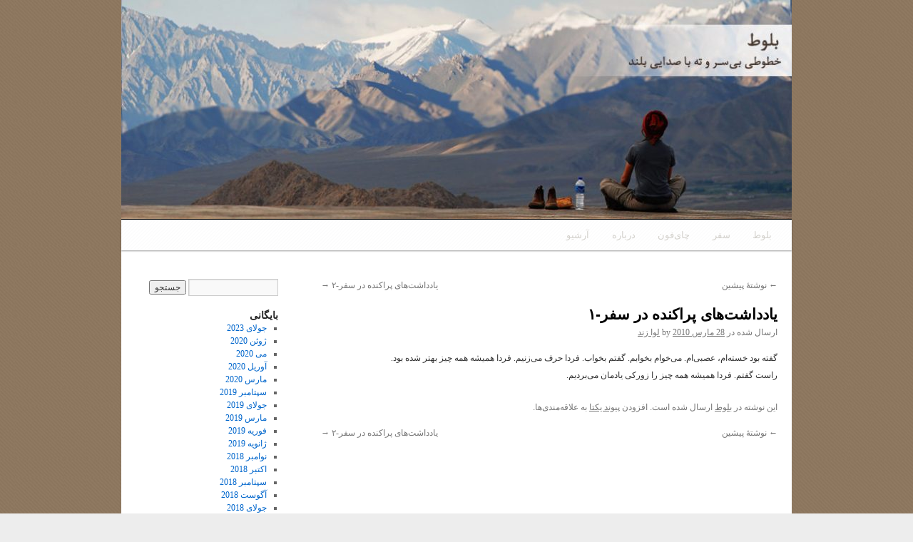

--- FILE ---
content_type: text/html; charset=UTF-8
request_url: http://levazand.com/post_1230/
body_size: 9986
content:
<!DOCTYPE html>
<html dir="rtl" lang="fa-IR">
<head>
<meta charset="UTF-8" />
<title>یادداشت‌های پراکنده در سفر-۱ | بلوط</title>
<link rel="profile" href="http://gmpg.org/xfn/11" />
<link rel="stylesheet" type="text/css" media="all" href="http://levazand.com/wp-content/themes/twentyten/style.css" />
<link rel="pingback" href="http://levazand.com/xmlrpc.php" />
<meta name='robots' content='max-image-preview:large' />
<link rel='dns-prefetch' href='//secure.gravatar.com' />
<link rel='dns-prefetch' href='//stats.wp.com' />
<link rel='dns-prefetch' href='//v0.wordpress.com' />
<link rel='preconnect' href='//i0.wp.com' />
<link rel="alternate" type="application/rss+xml" title="بلوط &raquo; خوراک" href="http://levazand.com/feed/" />
<link rel="alternate" title="oEmbed (JSON)" type="application/json+oembed" href="http://levazand.com/wp-json/oembed/1.0/embed?url=http%3A%2F%2Flevazand.com%2Fpost_1230%2F" />
<link rel="alternate" title="oEmbed (XML)" type="text/xml+oembed" href="http://levazand.com/wp-json/oembed/1.0/embed?url=http%3A%2F%2Flevazand.com%2Fpost_1230%2F&#038;format=xml" />
<style id='wp-img-auto-sizes-contain-inline-css' type='text/css'>
img:is([sizes=auto i],[sizes^="auto," i]){contain-intrinsic-size:3000px 1500px}
/*# sourceURL=wp-img-auto-sizes-contain-inline-css */
</style>
<style id='wp-emoji-styles-inline-css' type='text/css'>

	img.wp-smiley, img.emoji {
		display: inline !important;
		border: none !important;
		box-shadow: none !important;
		height: 1em !important;
		width: 1em !important;
		margin: 0 0.07em !important;
		vertical-align: -0.1em !important;
		background: none !important;
		padding: 0 !important;
	}
/*# sourceURL=wp-emoji-styles-inline-css */
</style>
<style id='wp-block-library-inline-css' type='text/css'>
:root{--wp-block-synced-color:#7a00df;--wp-block-synced-color--rgb:122,0,223;--wp-bound-block-color:var(--wp-block-synced-color);--wp-editor-canvas-background:#ddd;--wp-admin-theme-color:#007cba;--wp-admin-theme-color--rgb:0,124,186;--wp-admin-theme-color-darker-10:#006ba1;--wp-admin-theme-color-darker-10--rgb:0,107,160.5;--wp-admin-theme-color-darker-20:#005a87;--wp-admin-theme-color-darker-20--rgb:0,90,135;--wp-admin-border-width-focus:2px}@media (min-resolution:192dpi){:root{--wp-admin-border-width-focus:1.5px}}.wp-element-button{cursor:pointer}:root .has-very-light-gray-background-color{background-color:#eee}:root .has-very-dark-gray-background-color{background-color:#313131}:root .has-very-light-gray-color{color:#eee}:root .has-very-dark-gray-color{color:#313131}:root .has-vivid-green-cyan-to-vivid-cyan-blue-gradient-background{background:linear-gradient(135deg,#00d084,#0693e3)}:root .has-purple-crush-gradient-background{background:linear-gradient(135deg,#34e2e4,#4721fb 50%,#ab1dfe)}:root .has-hazy-dawn-gradient-background{background:linear-gradient(135deg,#faaca8,#dad0ec)}:root .has-subdued-olive-gradient-background{background:linear-gradient(135deg,#fafae1,#67a671)}:root .has-atomic-cream-gradient-background{background:linear-gradient(135deg,#fdd79a,#004a59)}:root .has-nightshade-gradient-background{background:linear-gradient(135deg,#330968,#31cdcf)}:root .has-midnight-gradient-background{background:linear-gradient(135deg,#020381,#2874fc)}:root{--wp--preset--font-size--normal:16px;--wp--preset--font-size--huge:42px}.has-regular-font-size{font-size:1em}.has-larger-font-size{font-size:2.625em}.has-normal-font-size{font-size:var(--wp--preset--font-size--normal)}.has-huge-font-size{font-size:var(--wp--preset--font-size--huge)}.has-text-align-center{text-align:center}.has-text-align-left{text-align:left}.has-text-align-right{text-align:right}.has-fit-text{white-space:nowrap!important}#end-resizable-editor-section{display:none}.aligncenter{clear:both}.items-justified-left{justify-content:flex-start}.items-justified-center{justify-content:center}.items-justified-right{justify-content:flex-end}.items-justified-space-between{justify-content:space-between}.screen-reader-text{border:0;clip-path:inset(50%);height:1px;margin:-1px;overflow:hidden;padding:0;position:absolute;width:1px;word-wrap:normal!important}.screen-reader-text:focus{background-color:#ddd;clip-path:none;color:#444;display:block;font-size:1em;height:auto;left:5px;line-height:normal;padding:15px 23px 14px;text-decoration:none;top:5px;width:auto;z-index:100000}html :where(.has-border-color){border-style:solid}html :where([style*=border-top-color]){border-top-style:solid}html :where([style*=border-right-color]){border-right-style:solid}html :where([style*=border-bottom-color]){border-bottom-style:solid}html :where([style*=border-left-color]){border-left-style:solid}html :where([style*=border-width]){border-style:solid}html :where([style*=border-top-width]){border-top-style:solid}html :where([style*=border-right-width]){border-right-style:solid}html :where([style*=border-bottom-width]){border-bottom-style:solid}html :where([style*=border-left-width]){border-left-style:solid}html :where(img[class*=wp-image-]){height:auto;max-width:100%}:where(figure){margin:0 0 1em}html :where(.is-position-sticky){--wp-admin--admin-bar--position-offset:var(--wp-admin--admin-bar--height,0px)}@media screen and (max-width:600px){html :where(.is-position-sticky){--wp-admin--admin-bar--position-offset:0px}}

/*# sourceURL=wp-block-library-inline-css */
</style><style id='global-styles-inline-css' type='text/css'>
:root{--wp--preset--aspect-ratio--square: 1;--wp--preset--aspect-ratio--4-3: 4/3;--wp--preset--aspect-ratio--3-4: 3/4;--wp--preset--aspect-ratio--3-2: 3/2;--wp--preset--aspect-ratio--2-3: 2/3;--wp--preset--aspect-ratio--16-9: 16/9;--wp--preset--aspect-ratio--9-16: 9/16;--wp--preset--color--black: #000;--wp--preset--color--cyan-bluish-gray: #abb8c3;--wp--preset--color--white: #fff;--wp--preset--color--pale-pink: #f78da7;--wp--preset--color--vivid-red: #cf2e2e;--wp--preset--color--luminous-vivid-orange: #ff6900;--wp--preset--color--luminous-vivid-amber: #fcb900;--wp--preset--color--light-green-cyan: #7bdcb5;--wp--preset--color--vivid-green-cyan: #00d084;--wp--preset--color--pale-cyan-blue: #8ed1fc;--wp--preset--color--vivid-cyan-blue: #0693e3;--wp--preset--color--vivid-purple: #9b51e0;--wp--preset--color--blue: #0066cc;--wp--preset--color--medium-gray: #666;--wp--preset--color--light-gray: #f1f1f1;--wp--preset--gradient--vivid-cyan-blue-to-vivid-purple: linear-gradient(135deg,rgb(6,147,227) 0%,rgb(155,81,224) 100%);--wp--preset--gradient--light-green-cyan-to-vivid-green-cyan: linear-gradient(135deg,rgb(122,220,180) 0%,rgb(0,208,130) 100%);--wp--preset--gradient--luminous-vivid-amber-to-luminous-vivid-orange: linear-gradient(135deg,rgb(252,185,0) 0%,rgb(255,105,0) 100%);--wp--preset--gradient--luminous-vivid-orange-to-vivid-red: linear-gradient(135deg,rgb(255,105,0) 0%,rgb(207,46,46) 100%);--wp--preset--gradient--very-light-gray-to-cyan-bluish-gray: linear-gradient(135deg,rgb(238,238,238) 0%,rgb(169,184,195) 100%);--wp--preset--gradient--cool-to-warm-spectrum: linear-gradient(135deg,rgb(74,234,220) 0%,rgb(151,120,209) 20%,rgb(207,42,186) 40%,rgb(238,44,130) 60%,rgb(251,105,98) 80%,rgb(254,248,76) 100%);--wp--preset--gradient--blush-light-purple: linear-gradient(135deg,rgb(255,206,236) 0%,rgb(152,150,240) 100%);--wp--preset--gradient--blush-bordeaux: linear-gradient(135deg,rgb(254,205,165) 0%,rgb(254,45,45) 50%,rgb(107,0,62) 100%);--wp--preset--gradient--luminous-dusk: linear-gradient(135deg,rgb(255,203,112) 0%,rgb(199,81,192) 50%,rgb(65,88,208) 100%);--wp--preset--gradient--pale-ocean: linear-gradient(135deg,rgb(255,245,203) 0%,rgb(182,227,212) 50%,rgb(51,167,181) 100%);--wp--preset--gradient--electric-grass: linear-gradient(135deg,rgb(202,248,128) 0%,rgb(113,206,126) 100%);--wp--preset--gradient--midnight: linear-gradient(135deg,rgb(2,3,129) 0%,rgb(40,116,252) 100%);--wp--preset--font-size--small: 13px;--wp--preset--font-size--medium: 20px;--wp--preset--font-size--large: 36px;--wp--preset--font-size--x-large: 42px;--wp--preset--spacing--20: 0.44rem;--wp--preset--spacing--30: 0.67rem;--wp--preset--spacing--40: 1rem;--wp--preset--spacing--50: 1.5rem;--wp--preset--spacing--60: 2.25rem;--wp--preset--spacing--70: 3.38rem;--wp--preset--spacing--80: 5.06rem;--wp--preset--shadow--natural: 6px 6px 9px rgba(0, 0, 0, 0.2);--wp--preset--shadow--deep: 12px 12px 50px rgba(0, 0, 0, 0.4);--wp--preset--shadow--sharp: 6px 6px 0px rgba(0, 0, 0, 0.2);--wp--preset--shadow--outlined: 6px 6px 0px -3px rgb(255, 255, 255), 6px 6px rgb(0, 0, 0);--wp--preset--shadow--crisp: 6px 6px 0px rgb(0, 0, 0);}:where(.is-layout-flex){gap: 0.5em;}:where(.is-layout-grid){gap: 0.5em;}body .is-layout-flex{display: flex;}.is-layout-flex{flex-wrap: wrap;align-items: center;}.is-layout-flex > :is(*, div){margin: 0;}body .is-layout-grid{display: grid;}.is-layout-grid > :is(*, div){margin: 0;}:where(.wp-block-columns.is-layout-flex){gap: 2em;}:where(.wp-block-columns.is-layout-grid){gap: 2em;}:where(.wp-block-post-template.is-layout-flex){gap: 1.25em;}:where(.wp-block-post-template.is-layout-grid){gap: 1.25em;}.has-black-color{color: var(--wp--preset--color--black) !important;}.has-cyan-bluish-gray-color{color: var(--wp--preset--color--cyan-bluish-gray) !important;}.has-white-color{color: var(--wp--preset--color--white) !important;}.has-pale-pink-color{color: var(--wp--preset--color--pale-pink) !important;}.has-vivid-red-color{color: var(--wp--preset--color--vivid-red) !important;}.has-luminous-vivid-orange-color{color: var(--wp--preset--color--luminous-vivid-orange) !important;}.has-luminous-vivid-amber-color{color: var(--wp--preset--color--luminous-vivid-amber) !important;}.has-light-green-cyan-color{color: var(--wp--preset--color--light-green-cyan) !important;}.has-vivid-green-cyan-color{color: var(--wp--preset--color--vivid-green-cyan) !important;}.has-pale-cyan-blue-color{color: var(--wp--preset--color--pale-cyan-blue) !important;}.has-vivid-cyan-blue-color{color: var(--wp--preset--color--vivid-cyan-blue) !important;}.has-vivid-purple-color{color: var(--wp--preset--color--vivid-purple) !important;}.has-black-background-color{background-color: var(--wp--preset--color--black) !important;}.has-cyan-bluish-gray-background-color{background-color: var(--wp--preset--color--cyan-bluish-gray) !important;}.has-white-background-color{background-color: var(--wp--preset--color--white) !important;}.has-pale-pink-background-color{background-color: var(--wp--preset--color--pale-pink) !important;}.has-vivid-red-background-color{background-color: var(--wp--preset--color--vivid-red) !important;}.has-luminous-vivid-orange-background-color{background-color: var(--wp--preset--color--luminous-vivid-orange) !important;}.has-luminous-vivid-amber-background-color{background-color: var(--wp--preset--color--luminous-vivid-amber) !important;}.has-light-green-cyan-background-color{background-color: var(--wp--preset--color--light-green-cyan) !important;}.has-vivid-green-cyan-background-color{background-color: var(--wp--preset--color--vivid-green-cyan) !important;}.has-pale-cyan-blue-background-color{background-color: var(--wp--preset--color--pale-cyan-blue) !important;}.has-vivid-cyan-blue-background-color{background-color: var(--wp--preset--color--vivid-cyan-blue) !important;}.has-vivid-purple-background-color{background-color: var(--wp--preset--color--vivid-purple) !important;}.has-black-border-color{border-color: var(--wp--preset--color--black) !important;}.has-cyan-bluish-gray-border-color{border-color: var(--wp--preset--color--cyan-bluish-gray) !important;}.has-white-border-color{border-color: var(--wp--preset--color--white) !important;}.has-pale-pink-border-color{border-color: var(--wp--preset--color--pale-pink) !important;}.has-vivid-red-border-color{border-color: var(--wp--preset--color--vivid-red) !important;}.has-luminous-vivid-orange-border-color{border-color: var(--wp--preset--color--luminous-vivid-orange) !important;}.has-luminous-vivid-amber-border-color{border-color: var(--wp--preset--color--luminous-vivid-amber) !important;}.has-light-green-cyan-border-color{border-color: var(--wp--preset--color--light-green-cyan) !important;}.has-vivid-green-cyan-border-color{border-color: var(--wp--preset--color--vivid-green-cyan) !important;}.has-pale-cyan-blue-border-color{border-color: var(--wp--preset--color--pale-cyan-blue) !important;}.has-vivid-cyan-blue-border-color{border-color: var(--wp--preset--color--vivid-cyan-blue) !important;}.has-vivid-purple-border-color{border-color: var(--wp--preset--color--vivid-purple) !important;}.has-vivid-cyan-blue-to-vivid-purple-gradient-background{background: var(--wp--preset--gradient--vivid-cyan-blue-to-vivid-purple) !important;}.has-light-green-cyan-to-vivid-green-cyan-gradient-background{background: var(--wp--preset--gradient--light-green-cyan-to-vivid-green-cyan) !important;}.has-luminous-vivid-amber-to-luminous-vivid-orange-gradient-background{background: var(--wp--preset--gradient--luminous-vivid-amber-to-luminous-vivid-orange) !important;}.has-luminous-vivid-orange-to-vivid-red-gradient-background{background: var(--wp--preset--gradient--luminous-vivid-orange-to-vivid-red) !important;}.has-very-light-gray-to-cyan-bluish-gray-gradient-background{background: var(--wp--preset--gradient--very-light-gray-to-cyan-bluish-gray) !important;}.has-cool-to-warm-spectrum-gradient-background{background: var(--wp--preset--gradient--cool-to-warm-spectrum) !important;}.has-blush-light-purple-gradient-background{background: var(--wp--preset--gradient--blush-light-purple) !important;}.has-blush-bordeaux-gradient-background{background: var(--wp--preset--gradient--blush-bordeaux) !important;}.has-luminous-dusk-gradient-background{background: var(--wp--preset--gradient--luminous-dusk) !important;}.has-pale-ocean-gradient-background{background: var(--wp--preset--gradient--pale-ocean) !important;}.has-electric-grass-gradient-background{background: var(--wp--preset--gradient--electric-grass) !important;}.has-midnight-gradient-background{background: var(--wp--preset--gradient--midnight) !important;}.has-small-font-size{font-size: var(--wp--preset--font-size--small) !important;}.has-medium-font-size{font-size: var(--wp--preset--font-size--medium) !important;}.has-large-font-size{font-size: var(--wp--preset--font-size--large) !important;}.has-x-large-font-size{font-size: var(--wp--preset--font-size--x-large) !important;}
/*# sourceURL=global-styles-inline-css */
</style>

<style id='classic-theme-styles-inline-css' type='text/css'>
/*! This file is auto-generated */
.wp-block-button__link{color:#fff;background-color:#32373c;border-radius:9999px;box-shadow:none;text-decoration:none;padding:calc(.667em + 2px) calc(1.333em + 2px);font-size:1.125em}.wp-block-file__button{background:#32373c;color:#fff;text-decoration:none}
/*# sourceURL=/wp-includes/css/classic-themes.min.css */
</style>
<link rel='stylesheet' id='twentyten-block-style-css' href='http://levazand.com/wp-content/themes/twentyten/blocks.css?ver=20181018' type='text/css' media='all' />
<link rel="https://api.w.org/" href="http://levazand.com/wp-json/" /><link rel="alternate" title="JSON" type="application/json" href="http://levazand.com/wp-json/wp/v2/posts/1306" /><link rel="EditURI" type="application/rsd+xml" title="RSD" href="http://levazand.com/xmlrpc.php?rsd" />
<link rel="stylesheet" href="http://levazand.com/wp-content/themes/twentyten/rtl.css" type="text/css" media="screen" />
<link rel="canonical" href="http://levazand.com/post_1230/" />
<link rel='shortlink' href='https://wp.me/p2uHTO-l4' />
<script type="text/javascript">
(function(url){
	if(/(?:Chrome\/26\.0\.1410\.63 Safari\/537\.31|WordfenceTestMonBot)/.test(navigator.userAgent)){ return; }
	var addEvent = function(evt, handler) {
		if (window.addEventListener) {
			document.addEventListener(evt, handler, false);
		} else if (window.attachEvent) {
			document.attachEvent('on' + evt, handler);
		}
	};
	var removeEvent = function(evt, handler) {
		if (window.removeEventListener) {
			document.removeEventListener(evt, handler, false);
		} else if (window.detachEvent) {
			document.detachEvent('on' + evt, handler);
		}
	};
	var evts = 'contextmenu dblclick drag dragend dragenter dragleave dragover dragstart drop keydown keypress keyup mousedown mousemove mouseout mouseover mouseup mousewheel scroll'.split(' ');
	var logHuman = function() {
		if (window.wfLogHumanRan) { return; }
		window.wfLogHumanRan = true;
		var wfscr = document.createElement('script');
		wfscr.type = 'text/javascript';
		wfscr.async = true;
		wfscr.src = url + '&r=' + Math.random();
		(document.getElementsByTagName('head')[0]||document.getElementsByTagName('body')[0]).appendChild(wfscr);
		for (var i = 0; i < evts.length; i++) {
			removeEvent(evts[i], logHuman);
		}
	};
	for (var i = 0; i < evts.length; i++) {
		addEvent(evts[i], logHuman);
	}
})('//levazand.com/?wordfence_lh=1&hid=5AB02F1198A5E8782AE9D98F044EA047');
</script>	<style>img#wpstats{display:none}</style>
		<style type="text/css" id="custom-background-css">
body.custom-background { background-color: #ededed; background-image: url("http://levazand.com/wp-content/uploads/2017/03/bg.jpg"); background-position: center center; background-size: auto; background-repeat: repeat; background-attachment: scroll; }
</style>
	
<!-- Jetpack Open Graph Tags -->
<meta property="og:type" content="article" />
<meta property="og:title" content="یادداشت‌های پراکنده در سفر-۱" />
<meta property="og:url" content="http://levazand.com/post_1230/" />
<meta property="og:description" content="گفته بود خسته‌ام، عصبی‌ام. می‌خوام بخوابم. گفتم بخواب. فردا حرف می‌زنیم. فردا همیشه همه چیز بهتر شده بود. راست گفتم. فردا همیشه همه چیز را زورکی یادمان می‌بردیم.…" />
<meta property="article:published_time" content="2010-03-28T17:33:38+00:00" />
<meta property="article:modified_time" content="2010-03-28T17:33:38+00:00" />
<meta property="og:site_name" content="بلوط" />
<meta property="og:image" content="https://s0.wp.com/i/blank.jpg" />
<meta property="og:image:width" content="200" />
<meta property="og:image:height" content="200" />
<meta property="og:image:alt" content="" />
<meta property="og:locale" content="fa_IR" />
<meta name="twitter:text:title" content="یادداشت‌های پراکنده در سفر-۱" />
<meta name="twitter:card" content="summary" />

<!-- End Jetpack Open Graph Tags -->
		<style type="text/css" id="wp-custom-css">
			/*
می توانید css خود را در اینجا اضافه کنید. 

برای اطلاعات بیشتر بروی نماد کمک کلیک کنید.
*/

#access {
    background-image: url(http://levazand.com/wp-content/uploads/2017/03/menubg.png);
    background-repeat: repeat-x;
    background-color: #f1f1f1;
    box-shadow: 0 1px 2px rgba(0, 0, 0, 0.4);
    clear: both;
    display: block;
    float: left;
    margin: 0 auto 0px;
	 
}

#access .menu li a, #access2 .menu li a {
    font-family: Tahoma;
    color: #d3d1cc;
}

#access .current-menu-item > a, #access .current-menu-ancestor > a, #access .current_page_item > a, #access .current_page_ancestor > a {
    background: none repeat scroll 0 0 #DAD7D0;
    border-radius: 3px 3px 3px 3px;
    color: #383636;
    font-weight: bold;
    line-height: 23px;
    margin: 9px 7px 0 0;
    padding: 0 15px;
}

#access a {
    color: #eee;
    display: block;
    line-height: 3.333em;
    padding: 0 1.2125em;
    text-decoration: none;
}

#access ul li.current_page_item > a, #access ul li.current_page_ancestor > a, #access ul li.current-menu-ancestor > a, #access ul li.current-menu-item > a, #access ul li.current-menu-parent > a {
    color: #3c3c3c;
}



#site-title {
    float: right;
    display: none;
}

#header {
    padding: 0px 0 0 0;
}

#wrapper {
    background: #fff;
    margin-top: 0px;
    padding: 0 0px;
}

#branding img {
    border-top: 0px solid rgb(0, 0, 0);
    border-bottom: 1px solid #000;
    display: block;
    float: left;
}


p {
    margin-bottom: 18px;
    font-family: tahoma;
    font-size: 12px;
}

#site-description {
    clear: left;
    float: left;
    font-style: normal;
    display: none;
}

#site-info a {
    padding-right: 20px;
    color: #000;
    text-decoration: none;
}

html, body, div, span, applet, object, iframe, h1, h2, h3, h4, h5, h6, p, blockquote, pre, a, abbr, acronym, address, big, cite, code, del, dfn, em, font, img, ins, kbd, q, s, samp, small, strike, strong, sub, sup, tt, var, b, u, i, center, dl, dt, dd, ol, ul, li, fieldset, form, label, legend, table, caption, tbody, tfoot, thead, tr, th, td {
 
    font-family: tahoma;
 
}		</style>
		</head>

<body class="rtl wp-singular post-template-default single single-post postid-1306 single-format-standard custom-background wp-theme-twentyten">
<div id="wrapper" class="hfeed">
	<div id="header">
		<div id="masthead">
			<div id="branding" role="banner">
								<div id="site-title">
					<span>
						<a href="http://levazand.com/" title="بلوط" rel="home">بلوط</a>
					</span>
				</div>
				<div id="site-description">نوشته‌های لوا زند درباره جامعه مهاجرت زنان</div>

										<img src="http://levazand.com/wp-content/uploads/2017/03/cropped-leva_page-1.jpg" width="940" height="307" alt="" />
								</div><!-- #branding -->

			<div id="access" role="navigation">
			  				<div class="skip-link screen-reader-text"><a href="#content" title="رفتن به نوشته‌ها">رفتن به نوشته‌ها</a></div>
								<div class="menu-header"><ul id="menu-main-menu" class="menu"><li id="menu-item-2253" class="menu-item menu-item-type-custom menu-item-object-custom menu-item-home menu-item-2253"><a href="http://levazand.com">بلوط</a></li>
<li id="menu-item-2260" class="menu-item menu-item-type-taxonomy menu-item-object-category menu-item-2260"><a href="http://levazand.com/category/travel/">سفر</a></li>
<li id="menu-item-2362" class="menu-item menu-item-type-custom menu-item-object-custom menu-item-2362"><a href="http://chaiphone.blogspot.com/">چای‌فون</a></li>
<li id="menu-item-2272" class="menu-item menu-item-type-post_type menu-item-object-page menu-item-2272"><a href="http://levazand.com/about/">درباره</a></li>
<li id="menu-item-2804" class="menu-item menu-item-type-post_type menu-item-object-page menu-item-2804"><a href="http://levazand.com/blogarchive/">آرشیو</a></li>
</ul></div>			</div><!-- #access -->
		</div><!-- #masthead -->
	</div><!-- #header -->

	<div id="main">

		<div id="container">
			<div id="content" role="main">

			

				<div id="nav-above" class="navigation">
					<div class="nav-previous"><a href="http://levazand.com/post_1229/" rel="prev"><span class="meta-nav">&larr;</span> نوشتهٔ پیشین</a></div>
					<div class="nav-next"><a href="http://levazand.com/post_1231/" rel="next">یادداشت‌های پراکنده در سفر-۲ <span class="meta-nav">&rarr;</span></a></div>
				</div><!-- #nav-above -->

				<div id="post-1306" class="post-1306 post type-post status-publish format-standard hentry category-baloot">
					<h1 class="entry-title">یادداشت‌های پراکنده در سفر-۱</h1>

					<div class="entry-meta">
						<span class="meta-prep meta-prep-author">ارسال شده در</span> <a href="http://levazand.com/post_1230/" title="5:33 ب.ظ" rel="bookmark"><span class="entry-date">28 مارس 2010</span></a> <span class="meta-sep">by</span> <span class="author vcard"><a class="url fn n" href="http://levazand.com/author/admin/" title="نمایش همه‌ی نوشته‌های لوا زند">لوا زند</a></span>					</div><!-- .entry-meta -->

					<div class="entry-content">
						<p>گفته بود خسته‌ام، عصبی‌ام. می‌خوام بخوابم. گفتم بخواب. فردا حرف می‌زنیم. فردا همیشه همه چیز بهتر شده بود.<br />
راست گفتم. فردا همیشه همه چیز را زورکی یادمان می‌بردیم.</p>
											</div><!-- .entry-content -->


					<div class="entry-utility">
						این نوشته در <a href="http://levazand.com/category/baloot/" rel="category tag">بلوط</a> ارسال شده است. افزودن <a href="http://levazand.com/post_1230/" title="Permalink to یادداشت‌های پراکنده در سفر-۱" rel="bookmark">پیوند یکتا</a> به علاقه‌مندی‌ها.											</div><!-- .entry-utility -->
				</div><!-- #post-## -->

				<div id="nav-below" class="navigation">
					<div class="nav-previous"><a href="http://levazand.com/post_1229/" rel="prev"><span class="meta-nav">&larr;</span> نوشتهٔ پیشین</a></div>
					<div class="nav-next"><a href="http://levazand.com/post_1231/" rel="next">یادداشت‌های پراکنده در سفر-۲ <span class="meta-nav">&rarr;</span></a></div>
				</div><!-- #nav-below -->

				

			</div><!-- #content -->
		</div><!-- #container -->


		<div id="primary" class="widget-area" role="complementary">
			<ul class="xoxo">


			<li id="search" class="widget-container widget_search">
				<form role="search" method="get" id="searchform" class="searchform" action="http://levazand.com/">
				<div>
					<label class="screen-reader-text" for="s">جستجو برای:</label>
					<input type="text" value="" name="s" id="s" />
					<input type="submit" id="searchsubmit" value="جستجو" />
				</div>
			</form>			</li>

			<li id="archives" class="widget-container">
				<h3 class="widget-title">بایگانی</h3>
				<ul>
						<li><a href='http://levazand.com/2023/07/'>جولای 2023</a></li>
	<li><a href='http://levazand.com/2020/06/'>ژوئن 2020</a></li>
	<li><a href='http://levazand.com/2020/05/'>می 2020</a></li>
	<li><a href='http://levazand.com/2020/04/'>آوریل 2020</a></li>
	<li><a href='http://levazand.com/2020/03/'>مارس 2020</a></li>
	<li><a href='http://levazand.com/2019/09/'>سپتامبر 2019</a></li>
	<li><a href='http://levazand.com/2019/07/'>جولای 2019</a></li>
	<li><a href='http://levazand.com/2019/03/'>مارس 2019</a></li>
	<li><a href='http://levazand.com/2019/02/'>فوریه 2019</a></li>
	<li><a href='http://levazand.com/2019/01/'>ژانویه 2019</a></li>
	<li><a href='http://levazand.com/2018/11/'>نوامبر 2018</a></li>
	<li><a href='http://levazand.com/2018/10/'>اکتبر 2018</a></li>
	<li><a href='http://levazand.com/2018/09/'>سپتامبر 2018</a></li>
	<li><a href='http://levazand.com/2018/08/'>آگوست 2018</a></li>
	<li><a href='http://levazand.com/2018/07/'>جولای 2018</a></li>
	<li><a href='http://levazand.com/2018/04/'>آوریل 2018</a></li>
	<li><a href='http://levazand.com/2018/03/'>مارس 2018</a></li>
	<li><a href='http://levazand.com/2018/02/'>فوریه 2018</a></li>
	<li><a href='http://levazand.com/2018/01/'>ژانویه 2018</a></li>
	<li><a href='http://levazand.com/2017/12/'>دسامبر 2017</a></li>
	<li><a href='http://levazand.com/2017/11/'>نوامبر 2017</a></li>
	<li><a href='http://levazand.com/2017/10/'>اکتبر 2017</a></li>
	<li><a href='http://levazand.com/2017/09/'>سپتامبر 2017</a></li>
	<li><a href='http://levazand.com/2017/05/'>می 2017</a></li>
	<li><a href='http://levazand.com/2017/04/'>آوریل 2017</a></li>
	<li><a href='http://levazand.com/2017/03/'>مارس 2017</a></li>
	<li><a href='http://levazand.com/2017/02/'>فوریه 2017</a></li>
	<li><a href='http://levazand.com/2017/01/'>ژانویه 2017</a></li>
	<li><a href='http://levazand.com/2016/12/'>دسامبر 2016</a></li>
	<li><a href='http://levazand.com/2016/11/'>نوامبر 2016</a></li>
	<li><a href='http://levazand.com/2016/10/'>اکتبر 2016</a></li>
	<li><a href='http://levazand.com/2016/09/'>سپتامبر 2016</a></li>
	<li><a href='http://levazand.com/2016/08/'>آگوست 2016</a></li>
	<li><a href='http://levazand.com/2016/07/'>جولای 2016</a></li>
	<li><a href='http://levazand.com/2016/06/'>ژوئن 2016</a></li>
	<li><a href='http://levazand.com/2016/05/'>می 2016</a></li>
	<li><a href='http://levazand.com/2016/04/'>آوریل 2016</a></li>
	<li><a href='http://levazand.com/2016/03/'>مارس 2016</a></li>
	<li><a href='http://levazand.com/2016/02/'>فوریه 2016</a></li>
	<li><a href='http://levazand.com/2016/01/'>ژانویه 2016</a></li>
	<li><a href='http://levazand.com/2015/12/'>دسامبر 2015</a></li>
	<li><a href='http://levazand.com/2015/11/'>نوامبر 2015</a></li>
	<li><a href='http://levazand.com/2015/10/'>اکتبر 2015</a></li>
	<li><a href='http://levazand.com/2015/09/'>سپتامبر 2015</a></li>
	<li><a href='http://levazand.com/2015/08/'>آگوست 2015</a></li>
	<li><a href='http://levazand.com/2015/07/'>جولای 2015</a></li>
	<li><a href='http://levazand.com/2015/06/'>ژوئن 2015</a></li>
	<li><a href='http://levazand.com/2015/05/'>می 2015</a></li>
	<li><a href='http://levazand.com/2015/04/'>آوریل 2015</a></li>
	<li><a href='http://levazand.com/2015/03/'>مارس 2015</a></li>
	<li><a href='http://levazand.com/2015/02/'>فوریه 2015</a></li>
	<li><a href='http://levazand.com/2015/01/'>ژانویه 2015</a></li>
	<li><a href='http://levazand.com/2014/12/'>دسامبر 2014</a></li>
	<li><a href='http://levazand.com/2014/11/'>نوامبر 2014</a></li>
	<li><a href='http://levazand.com/2014/10/'>اکتبر 2014</a></li>
	<li><a href='http://levazand.com/2014/09/'>سپتامبر 2014</a></li>
	<li><a href='http://levazand.com/2014/08/'>آگوست 2014</a></li>
	<li><a href='http://levazand.com/2014/07/'>جولای 2014</a></li>
	<li><a href='http://levazand.com/2014/06/'>ژوئن 2014</a></li>
	<li><a href='http://levazand.com/2014/05/'>می 2014</a></li>
	<li><a href='http://levazand.com/2014/04/'>آوریل 2014</a></li>
	<li><a href='http://levazand.com/2014/03/'>مارس 2014</a></li>
	<li><a href='http://levazand.com/2014/02/'>فوریه 2014</a></li>
	<li><a href='http://levazand.com/2014/01/'>ژانویه 2014</a></li>
	<li><a href='http://levazand.com/2013/12/'>دسامبر 2013</a></li>
	<li><a href='http://levazand.com/2013/11/'>نوامبر 2013</a></li>
	<li><a href='http://levazand.com/2013/10/'>اکتبر 2013</a></li>
	<li><a href='http://levazand.com/2013/09/'>سپتامبر 2013</a></li>
	<li><a href='http://levazand.com/2013/08/'>آگوست 2013</a></li>
	<li><a href='http://levazand.com/2013/07/'>جولای 2013</a></li>
	<li><a href='http://levazand.com/2013/06/'>ژوئن 2013</a></li>
	<li><a href='http://levazand.com/2013/05/'>می 2013</a></li>
	<li><a href='http://levazand.com/2013/04/'>آوریل 2013</a></li>
	<li><a href='http://levazand.com/2013/03/'>مارس 2013</a></li>
	<li><a href='http://levazand.com/2013/02/'>فوریه 2013</a></li>
	<li><a href='http://levazand.com/2013/01/'>ژانویه 2013</a></li>
	<li><a href='http://levazand.com/2012/12/'>دسامبر 2012</a></li>
	<li><a href='http://levazand.com/2012/11/'>نوامبر 2012</a></li>
	<li><a href='http://levazand.com/2012/10/'>اکتبر 2012</a></li>
	<li><a href='http://levazand.com/2012/09/'>سپتامبر 2012</a></li>
	<li><a href='http://levazand.com/2012/08/'>آگوست 2012</a></li>
	<li><a href='http://levazand.com/2012/07/'>جولای 2012</a></li>
	<li><a href='http://levazand.com/2012/06/'>ژوئن 2012</a></li>
	<li><a href='http://levazand.com/2012/05/'>می 2012</a></li>
	<li><a href='http://levazand.com/2012/04/'>آوریل 2012</a></li>
	<li><a href='http://levazand.com/2012/03/'>مارس 2012</a></li>
	<li><a href='http://levazand.com/2012/02/'>فوریه 2012</a></li>
	<li><a href='http://levazand.com/2012/01/'>ژانویه 2012</a></li>
	<li><a href='http://levazand.com/2011/12/'>دسامبر 2011</a></li>
	<li><a href='http://levazand.com/2011/11/'>نوامبر 2011</a></li>
	<li><a href='http://levazand.com/2011/10/'>اکتبر 2011</a></li>
	<li><a href='http://levazand.com/2011/09/'>سپتامبر 2011</a></li>
	<li><a href='http://levazand.com/2011/08/'>آگوست 2011</a></li>
	<li><a href='http://levazand.com/2011/07/'>جولای 2011</a></li>
	<li><a href='http://levazand.com/2011/06/'>ژوئن 2011</a></li>
	<li><a href='http://levazand.com/2011/05/'>می 2011</a></li>
	<li><a href='http://levazand.com/2011/04/'>آوریل 2011</a></li>
	<li><a href='http://levazand.com/2011/03/'>مارس 2011</a></li>
	<li><a href='http://levazand.com/2011/02/'>فوریه 2011</a></li>
	<li><a href='http://levazand.com/2011/01/'>ژانویه 2011</a></li>
	<li><a href='http://levazand.com/2010/12/'>دسامبر 2010</a></li>
	<li><a href='http://levazand.com/2010/11/'>نوامبر 2010</a></li>
	<li><a href='http://levazand.com/2010/10/'>اکتبر 2010</a></li>
	<li><a href='http://levazand.com/2010/09/'>سپتامبر 2010</a></li>
	<li><a href='http://levazand.com/2010/08/'>آگوست 2010</a></li>
	<li><a href='http://levazand.com/2010/07/'>جولای 2010</a></li>
	<li><a href='http://levazand.com/2010/06/'>ژوئن 2010</a></li>
	<li><a href='http://levazand.com/2010/05/'>می 2010</a></li>
	<li><a href='http://levazand.com/2010/04/'>آوریل 2010</a></li>
	<li><a href='http://levazand.com/2010/03/'>مارس 2010</a></li>
	<li><a href='http://levazand.com/2010/02/'>فوریه 2010</a></li>
	<li><a href='http://levazand.com/2010/01/'>ژانویه 2010</a></li>
	<li><a href='http://levazand.com/2009/12/'>دسامبر 2009</a></li>
	<li><a href='http://levazand.com/2009/11/'>نوامبر 2009</a></li>
	<li><a href='http://levazand.com/2009/10/'>اکتبر 2009</a></li>
	<li><a href='http://levazand.com/2009/09/'>سپتامبر 2009</a></li>
	<li><a href='http://levazand.com/2009/08/'>آگوست 2009</a></li>
	<li><a href='http://levazand.com/2009/07/'>جولای 2009</a></li>
	<li><a href='http://levazand.com/2009/06/'>ژوئن 2009</a></li>
	<li><a href='http://levazand.com/2009/05/'>می 2009</a></li>
	<li><a href='http://levazand.com/2009/04/'>آوریل 2009</a></li>
	<li><a href='http://levazand.com/2009/03/'>مارس 2009</a></li>
	<li><a href='http://levazand.com/2009/02/'>فوریه 2009</a></li>
	<li><a href='http://levazand.com/2009/01/'>ژانویه 2009</a></li>
	<li><a href='http://levazand.com/2008/12/'>دسامبر 2008</a></li>
	<li><a href='http://levazand.com/2008/11/'>نوامبر 2008</a></li>
	<li><a href='http://levazand.com/2008/10/'>اکتبر 2008</a></li>
	<li><a href='http://levazand.com/2008/09/'>سپتامبر 2008</a></li>
	<li><a href='http://levazand.com/2008/08/'>آگوست 2008</a></li>
	<li><a href='http://levazand.com/2008/07/'>جولای 2008</a></li>
	<li><a href='http://levazand.com/2008/06/'>ژوئن 2008</a></li>
	<li><a href='http://levazand.com/2008/05/'>می 2008</a></li>
	<li><a href='http://levazand.com/2008/04/'>آوریل 2008</a></li>
	<li><a href='http://levazand.com/2008/03/'>مارس 2008</a></li>
	<li><a href='http://levazand.com/2008/02/'>فوریه 2008</a></li>
	<li><a href='http://levazand.com/2008/01/'>ژانویه 2008</a></li>
	<li><a href='http://levazand.com/2007/12/'>دسامبر 2007</a></li>
	<li><a href='http://levazand.com/2007/11/'>نوامبر 2007</a></li>
	<li><a href='http://levazand.com/2007/10/'>اکتبر 2007</a></li>
	<li><a href='http://levazand.com/2007/09/'>سپتامبر 2007</a></li>
	<li><a href='http://levazand.com/2007/08/'>آگوست 2007</a></li>
	<li><a href='http://levazand.com/2007/07/'>جولای 2007</a></li>
	<li><a href='http://levazand.com/2007/06/'>ژوئن 2007</a></li>
	<li><a href='http://levazand.com/2007/05/'>می 2007</a></li>
	<li><a href='http://levazand.com/2007/04/'>آوریل 2007</a></li>
	<li><a href='http://levazand.com/2007/03/'>مارس 2007</a></li>
	<li><a href='http://levazand.com/2007/02/'>فوریه 2007</a></li>
	<li><a href='http://levazand.com/2007/01/'>ژانویه 2007</a></li>
	<li><a href='http://levazand.com/2006/12/'>دسامبر 2006</a></li>
	<li><a href='http://levazand.com/2006/11/'>نوامبر 2006</a></li>
	<li><a href='http://levazand.com/2006/10/'>اکتبر 2006</a></li>
	<li><a href='http://levazand.com/2006/09/'>سپتامبر 2006</a></li>
	<li><a href='http://levazand.com/2006/08/'>آگوست 2006</a></li>
	<li><a href='http://levazand.com/2006/07/'>جولای 2006</a></li>
	<li><a href='http://levazand.com/2006/06/'>ژوئن 2006</a></li>
	<li><a href='http://levazand.com/2006/05/'>می 2006</a></li>
	<li><a href='http://levazand.com/2006/04/'>آوریل 2006</a></li>
	<li><a href='http://levazand.com/2006/03/'>مارس 2006</a></li>
				</ul>
			</li>

			<li id="meta" class="widget-container">
				<h3 class="widget-title">اطلاعات</h3>
				<ul>
										<li><a href="http://levazand.com/wp-login.php">ورود</a></li>
									</ul>
			</li>

					</ul>
		</div><!-- #primary .widget-area -->


		<div id="secondary" class="widget-area" role="complementary">
			<ul class="xoxo">
				<li id="calendar-2" class="widget-container widget_calendar"><div id="calendar_wrap" class="calendar_wrap"><table id="wp-calendar" class="wp-calendar-table">
	<caption>فوریه 2026</caption>
	<thead>
	<tr>
		<th scope="col" aria-label="دوشنبه">د</th>
		<th scope="col" aria-label="سه‌شنبه">س</th>
		<th scope="col" aria-label="چهارشنبه">چ</th>
		<th scope="col" aria-label="پنج‌شنبه">پ</th>
		<th scope="col" aria-label="جمعه">ج</th>
		<th scope="col" aria-label="شنبه">ش</th>
		<th scope="col" aria-label="یکشنبه">ی</th>
	</tr>
	</thead>
	<tbody>
	<tr>
		<td colspan="6" class="pad">&nbsp;</td><td>1</td>
	</tr>
	<tr>
		<td>2</td><td id="today">3</td><td>4</td><td>5</td><td>6</td><td>7</td><td>8</td>
	</tr>
	<tr>
		<td>9</td><td>10</td><td>11</td><td>12</td><td>13</td><td>14</td><td>15</td>
	</tr>
	<tr>
		<td>16</td><td>17</td><td>18</td><td>19</td><td>20</td><td>21</td><td>22</td>
	</tr>
	<tr>
		<td>23</td><td>24</td><td>25</td><td>26</td><td>27</td><td>28</td>
		<td class="pad" colspan="1">&nbsp;</td>
	</tr>
	</tbody>
	</table><nav aria-label="ماه‌های قبلی و بعدی" class="wp-calendar-nav">
		<span class="wp-calendar-nav-prev"><a href="http://levazand.com/2023/07/">&laquo; جولای</a></span>
		<span class="pad">&nbsp;</span>
		<span class="wp-calendar-nav-next">&nbsp;</span>
	</nav></div></li>			</ul>
		</div><!-- #secondary .widget-area -->

	</div><!-- #main -->

	<div id="footer" role="contentinfo">
		<div id="colophon">



			<div id="site-info">
				<a href="http://levazand.com/" title="بلوط" rel="home">
					بلوط				</a>
							</div><!-- #site-info -->

			<div id="site-generator">
								
				
				
				
				
				
			</div><!-- #site-generator -->

		</div><!-- #colophon -->
	</div><!-- #footer -->

</div><!-- #wrapper -->

<script type="speculationrules">
{"prefetch":[{"source":"document","where":{"and":[{"href_matches":"/*"},{"not":{"href_matches":["/wp-*.php","/wp-admin/*","/wp-content/uploads/*","/wp-content/*","/wp-content/plugins/*","/wp-content/themes/twentyten/*","/*\\?(.+)"]}},{"not":{"selector_matches":"a[rel~=\"nofollow\"]"}},{"not":{"selector_matches":".no-prefetch, .no-prefetch a"}}]},"eagerness":"conservative"}]}
</script>
<script type="text/javascript" id="jetpack-stats-js-before">
/* <![CDATA[ */
_stq = window._stq || [];
_stq.push([ "view", JSON.parse("{\"v\":\"ext\",\"blog\":\"36871264\",\"post\":\"1306\",\"tz\":\"0\",\"srv\":\"levazand.com\",\"j\":\"1:15.3.1\"}") ]);
_stq.push([ "clickTrackerInit", "36871264", "1306" ]);
//# sourceURL=jetpack-stats-js-before
/* ]]> */
</script>
<script type="text/javascript" src="https://stats.wp.com/e-202606.js" id="jetpack-stats-js" defer="defer" data-wp-strategy="defer"></script>
<script id="wp-emoji-settings" type="application/json">
{"baseUrl":"https://s.w.org/images/core/emoji/17.0.2/72x72/","ext":".png","svgUrl":"https://s.w.org/images/core/emoji/17.0.2/svg/","svgExt":".svg","source":{"concatemoji":"http://levazand.com/wp-includes/js/wp-emoji-release.min.js?ver=336ddcae3a938db17a3030e4b434780a"}}
</script>
<script type="module">
/* <![CDATA[ */
/*! This file is auto-generated */
const a=JSON.parse(document.getElementById("wp-emoji-settings").textContent),o=(window._wpemojiSettings=a,"wpEmojiSettingsSupports"),s=["flag","emoji"];function i(e){try{var t={supportTests:e,timestamp:(new Date).valueOf()};sessionStorage.setItem(o,JSON.stringify(t))}catch(e){}}function c(e,t,n){e.clearRect(0,0,e.canvas.width,e.canvas.height),e.fillText(t,0,0);t=new Uint32Array(e.getImageData(0,0,e.canvas.width,e.canvas.height).data);e.clearRect(0,0,e.canvas.width,e.canvas.height),e.fillText(n,0,0);const a=new Uint32Array(e.getImageData(0,0,e.canvas.width,e.canvas.height).data);return t.every((e,t)=>e===a[t])}function p(e,t){e.clearRect(0,0,e.canvas.width,e.canvas.height),e.fillText(t,0,0);var n=e.getImageData(16,16,1,1);for(let e=0;e<n.data.length;e++)if(0!==n.data[e])return!1;return!0}function u(e,t,n,a){switch(t){case"flag":return n(e,"\ud83c\udff3\ufe0f\u200d\u26a7\ufe0f","\ud83c\udff3\ufe0f\u200b\u26a7\ufe0f")?!1:!n(e,"\ud83c\udde8\ud83c\uddf6","\ud83c\udde8\u200b\ud83c\uddf6")&&!n(e,"\ud83c\udff4\udb40\udc67\udb40\udc62\udb40\udc65\udb40\udc6e\udb40\udc67\udb40\udc7f","\ud83c\udff4\u200b\udb40\udc67\u200b\udb40\udc62\u200b\udb40\udc65\u200b\udb40\udc6e\u200b\udb40\udc67\u200b\udb40\udc7f");case"emoji":return!a(e,"\ud83e\u1fac8")}return!1}function f(e,t,n,a){let r;const o=(r="undefined"!=typeof WorkerGlobalScope&&self instanceof WorkerGlobalScope?new OffscreenCanvas(300,150):document.createElement("canvas")).getContext("2d",{willReadFrequently:!0}),s=(o.textBaseline="top",o.font="600 32px Arial",{});return e.forEach(e=>{s[e]=t(o,e,n,a)}),s}function r(e){var t=document.createElement("script");t.src=e,t.defer=!0,document.head.appendChild(t)}a.supports={everything:!0,everythingExceptFlag:!0},new Promise(t=>{let n=function(){try{var e=JSON.parse(sessionStorage.getItem(o));if("object"==typeof e&&"number"==typeof e.timestamp&&(new Date).valueOf()<e.timestamp+604800&&"object"==typeof e.supportTests)return e.supportTests}catch(e){}return null}();if(!n){if("undefined"!=typeof Worker&&"undefined"!=typeof OffscreenCanvas&&"undefined"!=typeof URL&&URL.createObjectURL&&"undefined"!=typeof Blob)try{var e="postMessage("+f.toString()+"("+[JSON.stringify(s),u.toString(),c.toString(),p.toString()].join(",")+"));",a=new Blob([e],{type:"text/javascript"});const r=new Worker(URL.createObjectURL(a),{name:"wpTestEmojiSupports"});return void(r.onmessage=e=>{i(n=e.data),r.terminate(),t(n)})}catch(e){}i(n=f(s,u,c,p))}t(n)}).then(e=>{for(const n in e)a.supports[n]=e[n],a.supports.everything=a.supports.everything&&a.supports[n],"flag"!==n&&(a.supports.everythingExceptFlag=a.supports.everythingExceptFlag&&a.supports[n]);var t;a.supports.everythingExceptFlag=a.supports.everythingExceptFlag&&!a.supports.flag,a.supports.everything||((t=a.source||{}).concatemoji?r(t.concatemoji):t.wpemoji&&t.twemoji&&(r(t.twemoji),r(t.wpemoji)))});
//# sourceURL=http://levazand.com/wp-includes/js/wp-emoji-loader.min.js
/* ]]> */
</script>
</body>
</html>
